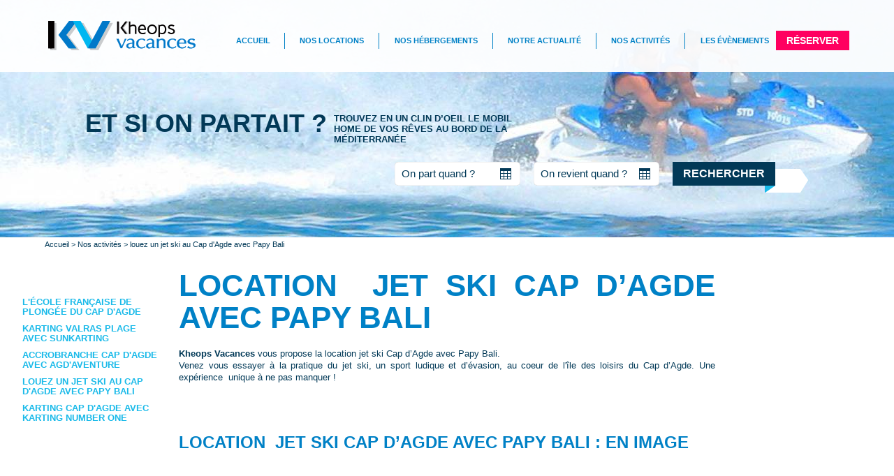

--- FILE ---
content_type: text/html; charset=UTF-8
request_url: https://vacances.kheopsuniversal.fr/louez-un-jet-ski-au-cap-d-agde-avec-papy-bali.html
body_size: 5423
content:
<!doctype html>
<html>
<head>
<meta charset="utf-8">
<title>louez un jet ski au cap d'Age avec Papy Bali</title>
<meta name="Description" content="laissez vous tenter par un moment en jet ski au Cap d'Agde avec Papy Bali"/>
<meta name="Keywords" content="jet ski, activité, Cap d'Agde"/>
<meta name="robots" content="index,follow,all"/>
<meta http-equiv="Content-Language" content="fr" />
<meta property="fb:page_id" content="Kheops-Vacances/201397716663416" />
<meta property="og:site_name" content="KHEOPS VACANCES"/>
<meta property="og:locale" content="fr_FR" />
<meta property="og:type" content="website"/> 
<meta property="og:title" content="Essayez le jet ski au Cap d'Agde avec Papy Bali - Kheops Vacances"/>
<meta property="og:url" content="//vacances.kheopsuniversal.fr/louez-un-jet-ski-au-cap-d-agde-avec-papy-bali.html"/>
<meta property="og:image" content="//vacances.kheopsuniversal.fr/pics/partages/kheops-vacances-98.jpg"/>
<meta property="og:description" content="Kheops Vacances vous propose d'essayer la location jet ski au Cap d'Agde avec Papy Bali"/>
<meta name="viewport" content="width=device-width, initial-scale=1.0, maximum-scale=1.0" />
<link rel="shortcut icon" href="/favicon.ico" />
<link rel="icon" type="image/png" sizes="96x96" href="/pics/kheops-vacances-32x32.png" />
<link rel="icon" type="image/png" sizes="32x32" href="/pics/kheops-vacances-32x32.png" />
<link rel="icon" type="image/png" sizes="16x16" href="/pics/kheops-vacances-32x32.png" />
<link rel="stylesheet" type="text/css" href="/css/reset.css">
<link rel="stylesheet" type="text/css" href="/css/style.css">
<link rel="stylesheet" type="text/css" href="/css/js-datepicker.css" />
<link rel="stylesheet" type="text/css" href="/js/FancyBox/source/jquery.fancybox.css?v=2.1.5" media="screen" /><meta name="google-site-verification" content="vEd35Evvc9azpB_7FGhHMZgnr3YJ4HrrF0agi0SvxQU" />
<!--[if lt IE 9]><script src="//html5shim.googlecode.com/svn/trunk/html5.js"></script><![endif]-->
<script type="text/javascript">(function(a,e,c,f,g,b,d){var h={ak:"1056930307",cl:"co_iCOKs2VoQg_T99wM"};a[c]=a[c]||function(){(a[c].q=a[c].q||[]).push(arguments)};a[f]||(a[f]=h.ak);b=e.createElement(g);b.async=1;b.src="//www.gstatic.com/wcm/loader.js";d=e.getElementsByTagName(g)[0];d.parentNode.insertBefore(b,d);a._googWcmGet=function(b,d,e){a[c](2,b,h,d,null,new Date,e)}})(window,document,"_googWcmImpl","_googWcmAk","script");</script>
<script type="text/javascript">
    var callback = function(formatted_number, unformatted_number) { var e =document.getElementsByClassName('Click2Call')[0];
        e.href = "tel:" + unformatted_number;
        e.innerHTML = "" e.appendChild(document.createTextNode(formatted_number));
    };
    window.onload=_googWcmGet(callback, '33467398739');
</script>


</head>

<body>
	<header id="entete" class="conteneur">
    <div id="reserver"><a href="nos-campings.html?reservation" class="bouton">Réserver</a></div>
    <div id="logo"><a href="/"><img src="/pics/kheops-vacances.png" alt="Kheops Vacances" width="222" ></a></div>
    <div id="menuMobiles"><a href="#" id="menuMobilesBt"></a></div>
    <nav id="menu"><div id="lemenu"><ul>        <li><a href="/">Accueil</a></li>        <li><a href="nos-campings.html">Nos locations</a></li>        <li><a href="nos-hebergements.html">Nos Hébergements</a></li>        <li><a href="notre-actualite.html">Notre actualité</a></li>        <li><a href="nos-activites.html">Nos activités</a></li>        <li><a href="les-evenements.html">Les évènements</a></li>    </ul></div></nav>
</header>           
    
	<div class="lapage" id="lapage">
    
    	    	<section class="recherche avecbgimage" style="background-image:url(/pics/bandeaux/kheops-vacances-98.jpg)" ><div class="conteneur">
            <h2>Et si on partait ?</h2>
            <p>TROUVEZ EN UN CLIN D’OEIL LE MOBIL HOME DE VOS RÊVES AU BORD DE LA MÉDITERRANÉE</p>
            <div class="dates">
                <form id="FormRecherche" action="nos-campings.html" method="post">
                    <input type="text" name="dpd1" value="" id="dpd1" placeholder="On part quand ?" >
                    <input type="text" name="dpd2" value="" id="dpd2" placeholder="On revient quand ?" >
                    <button class="fleche_btn" onclick="document.forms['FormRecherche'].submit()" >Rechercher</button>
                </form></div>
        </div></section>        
		<div class="conteneur chemin"><a href="/">Accueil</a> > <a href="nos-activites.html">Nos activités</a> > <a href="louez-un-jet-ski-au-cap-d-agde-avec-papy-bali.html">louez un jet ski au Cap d'Agde avec Papy Bali</a></div>        
            	<aside>
		<nav class="sousmenu"><a href="l-ecole-francaise-de-plongee-du-cap-d-agde.html">L'école française de plongée du Cap d'Agde</a><a href="sunkarting-le-circuit-de-karting-de-valras-plage.html">Karting Valras Plage avec Sunkarting</a><a href="accrobranche-cap-d-agde-avec-agde-aventure.html">Accrobranche Cap d'Agde avec Agd'Aventure</a><a href="louez-un-jet-ski-au-cap-d-agde-avec-papy-bali.html">louez un jet ski au Cap d'Agde avec Papy Bali</a><a href="karting-cap-d-agde-avec-karting-number-one.html">Karting Cap d'Agde avec Karting Number One</a></nav>        </aside>
                
    	<section class="contenu">
            <article>
            <div class="bloc " >
    <h1 style="text-align:justify">LOCATION &nbsp;JET SKI CAP D&rsquo;AGDE AVEC PAPY BALI</h1>

<p style="text-align:justify"><strong>Kheops Vacances</strong> vous propose la location jet ski Cap d&rsquo;Agde avec Papy Bali.&nbsp;<br />
Venez vous essayer &agrave; la pratique du jet ski, un sport ludique et d&rsquo;&eacute;vasion, au coeur de l&#39;&icirc;le des loisirs du Cap d&rsquo;Agde. Une exp&eacute;rience &nbsp;unique &agrave; ne pas manquer !</p>

<p style="text-align:justify">&nbsp;</p>
</div>
<div class="bloc " >
    </div>
<div class="bloc " style="margin-top: 50px; margin-bottom : 10px; ">
    <h2 style="text-align: justify;">LOCATION &nbsp;JET SKI CAP D&rsquo;AGDE AVEC PAPY BALI : EN IMAGE</h2>
</div>
<div class="bloc">
    <div class="video-container">
        <iframe allowfullscreen="" frameborder="0" src="//www.youtube.com/embed/-FqH7VH5f1g?autohide=1&showinfo=0" ></iframe>
    </div>
</div>
<div class="bloc " style="margin-top: 50px; margin-bottom : 10px; ">
    <h2 style="text-align:justify">LOCATION &nbsp;JET SKI &nbsp;CAP D&rsquo;AGDE AVEC PAPY BALI :&nbsp;PR&Eacute;SENTATION</h2>
</div>
<div class="bloc Cols-3" >
    <h3 style="text-align:justify">location jet ski cap d&#39;agde avec papy bali : Une activit&eacute; nautique atypique et sans danger&nbsp; &nbsp;</h3>

<p style="text-align:justify">L&rsquo;&eacute;cole de location jet ski Cap d&rsquo;Agde avec Papy Bali, situ&eacute;e au Cap d&rsquo; Agde dans l&rsquo; H&eacute;rault, vous permet de<strong> pouvoir piloter vous m&ecirc;me et en toute s&eacute;curit&eacute; un jet ski accompagn&eacute; de moniteurs dipl&ocirc;m&eacute;s</strong> et ainsi vous faire &nbsp;d&eacute;couvrir la mer sous un autre angle.<br />
A vos selles !</p>

<h3 style="text-align:justify">location jet ski cap d&#39;agde avec papy bali : Une pratique nautique accessible</h3>

<p style="text-align:justify">Cette activit&eacute; nautique n&rsquo;exige <strong>aucun permis nautique</strong>, ce qui vous offre la possibilit&eacute; de pouvoir tenter l&rsquo;exp&eacute;rience au moins une fois dans votre vie !&nbsp;<strong>Tout est fourni</strong> : les &eacute;quipements comme les gilets de sauvetage, les shorty . Le carburant ainsi qu&rsquo;une assurance responsabilit&eacute; civile sont compris dans la location jet ski Cap d&rsquo;Agde avec Papy Bali.</p>

<h3 style="text-align:justify">location jet ski cap d&#39;agde avec papy bali : Des sorties nautiques &eacute;poustouflantes et encadr&eacute;es</h3>

<p style="text-align:justify">Les instructions techniques et de s&eacute;curit&eacute; pass&eacute;es, les moniteurs vous accompagnent direction &ldquo;embarquement sur la monture des mers&rdquo;. Vous serez conduits en zone de plaisance et en avant la balade. Vous serez emport&eacute;s par le mouvement des vagues et le plaisir des yeux, en d&eacute;couvrant les belles c&ocirc;tes de notre r&eacute;gion, notre c&eacute;l&egrave;bre Fort Brescou, etc&hellip; On h&eacute;site encore &agrave; louer un jet ski au Cap d&rsquo;Agde avec Papy Bali ?...</p>

<h3 style="text-align:justify">location jet ski cap d&#39;agde avec papy bali : Une activit&eacute; pratiqu&eacute;e par tous</h3>

<p style="text-align:justify">Que vous soyez e<strong>ntre amis ou en famille avec enfants</strong> ou bien par le biais de votre <strong>comit&eacute; d&rsquo;entreprise</strong>, lancez vous dans cette aventure exceptionnelle ! Un &eacute;v&egrave;nement important &agrave; c&eacute;l&eacute;brer? &nbsp;Venez f&ecirc;ter votre <strong>enterrement de vie de gar&ccedil;on ou de jeune fille</strong> !<br />
Allez !! c&rsquo;est parti pour une location jet ski Cap d&rsquo;Agde &nbsp;avec Papy Bali !</p>
</div>
<div class="bloc " style="margin-top: 50px; margin-bottom : 10px; ">
    <h2>LES TARIFS D&rsquo;UNE LOCATION JET SKI CAP D&rsquo;AGDE AVEC PAPY BALI</h2>
</div>
<div class="bloc Cols-3" >
    <h3 style="text-align:justify">Location jet ski cap d&#39;agde avec Papy Bali : tarifs 2016</h3>

<p style="text-align:justify">Selon le temps choisi avec ou sans permis et pour une ou deux personnes :&nbsp;</p>

<p style="text-align:justify">►&nbsp;location jet ski de 30 min :<strong> 50 euros</strong></p>

<p style="text-align:justify">►&nbsp;location jet ski de 45 min : <strong>80 euros</strong></p>

<p style="text-align:justify">►&nbsp;location jet ski de 1 heure : <strong>100 euros</strong></p>

<p style="text-align:justify"><strong>► </strong>location jet ski de 2 heures<strong> : 140&euro;</strong></p>

<h3 style="text-align:justify">location jet ski cap d&#39;agde avec papy bali : D&eacute;tenteurs du permis jet ski</h3>

<p style="text-align:justify">Pour les d&eacute;tenteurs du permis nautique, une <strong>formule sp&eacute;ciale &agrave; la carte</strong> &nbsp;permet de louer un jet ski au minimum 30 minutes et au maximum la journ&eacute;e enti&egrave;re.</p>

<h3 style="text-align: justify;">location jet ski Cap d&rsquo; Agde avec Papy Bali :&nbsp;ABONNEMENTS ET TARIFS D&Eacute;GRESSIFS&nbsp;</h3>

<p style="text-align:justify"><strong>Groupes scolaires et Comit&eacute;s d&rsquo; Entreprise</strong>, venez vous &eacute;clater pour une vir&eacute;e en mer avec la location jet ski Cap d&rsquo;Agde avec Papy Bali : possibilit&eacute; d&rsquo;abonnement et tarifs d&eacute;gressifs.<br />
Plus d&rsquo;h&eacute;sitation &agrave; avoir !</p>

<h3 style="text-align:justify">LOCATION JET SKI CAP D&rsquo;AGDE AVEC PAPY BALI :&nbsp;Ce qu&rsquo;il faut retenir sur les tarifs</h3>

<p style="text-align:justify">Que vous soyez novice ou bien expert en la mati&egrave;re, la location jet ski Cap d&rsquo;Agde avec Papy Bali &nbsp;sugg&egrave;re <strong>plusieurs formules tarifaires,</strong> adapt&eacute;es aux besoins et aux attentes de chacun. Alors n&rsquo;attendez plus et venez vous initier au pilotage d&rsquo;un scooter des mers.</p>
</div>
<div class="bloc " style="margin-top: 50px; margin-bottom : 10px; ">
    <h2 style="text-align: justify;">LOCATION JET SKI CAP D&rsquo;AGDE AVEC PAPY BALI :&nbsp;HEURES D&rsquo;OUVERTURES&nbsp;</h2>
</div>
<div class="bloc " >
    <p style="text-align:justify">Ouverture tous les jours de<strong> <span style="color:#ff0060;">9h &agrave; 20&nbsp;h</span> non stop &nbsp;du 1er Mai au 30&nbsp;Septembre</strong>.</p>

<p style="text-align:justify">&nbsp;</p>
</div>
<div class="bloc " style="margin-top: 50px; margin-bottom : 10px; ">
    <h2 style="text-align: justify;">localiser LOCATION JET SKI CAP D&rsquo;AGDE AVEC PAPY BALI</h2>
</div>
<div class="bloc Cols-2" >
    <h3 style="text-align: justify;">location jet ski cap d&#39;agde avec papy bali : adresse</h3>

<p style="text-align: justify;"><strong>Papy Bali Jet Ski Cap d&#39;Agde<br />
Avenue du Pasteur Challi&egrave;s<br />
34300 Le Cap d&#39;Agde</strong></p>

<p style="text-align: justify;">Localis&eacute; en face de la plage Richelieu non loin du centre nautique et de l&rsquo;&eacute;cole Fran&ccedil;aise de plong&eacute;e du Cap d&rsquo;Agde (bassin 4).</p>

<h3 style="text-align: justify;">location jet ski cap d&#39;agde avec papy bali : Coordonn&eacute;es GPS</h3>

<p style="text-align: justify;">Nord 43&deg;16,547 /&nbsp;Est &nbsp;0003&deg;30,243</p>

<h3 style="text-align: justify;">&nbsp;</h3>
</div>
<div class="bloc " style="margin-top: 50px; margin-bottom : 10px; ">
    <h2 style="text-align:justify">LOCATION JET SKI CAP D&rsquo;AGDE AVEC PAPY BALI : EN SAVOIR PLUS</h2>
</div>
<div class="bloc " >
    <p style="text-align: justify;">Pour une r&eacute;servation ou pour plus d&rsquo;information, contacter le <span style="color:#ff0060;">&nbsp;<strong>04.67.76.29.77</strong></span> aux heures d&rsquo;ouvertures.</p>
</div>
<div class="bloc " style="margin-top: 50px; margin-bottom : 10px; ">
    <h2 style="text-align:justify">PARTENAIRE DE LA &nbsp;LOCATION JET SKI CAP D&rsquo;AGDE AVEC PAPY BALI</h2>
</div>
<div class="bloc texteplusphoto gauche" >
    <div class="petite">
                    <div class="photo">
                <a class="fancybox-effect" href="/pics/photos/kheops-vacances-114-m.jpg" title="se loger au camping les sables d'or Cap d'Agde près de Jet Ski avec Papy Bali "><img src="/pics/photos/kheops-vacances-114-s.jpg" alt="se loger au camping les sables d'or Cap d'Agde près de Jet Ski avec Papy Bali " /></a>
            </div>
                <div class="texte "> <p>&nbsp;</p>

<p>&nbsp;</p>

<p>Afin de profiter pleinement de votre location jet ski Cap d&#39;Agde avec Papy Bali,&nbsp;Kheops Vacances&nbsp;vous propose de vous h&eacute;berger dans un mobil home au <span style="color:#ff0060;"><strong>Camping Les Sables d&rsquo;Or</strong></span>&nbsp;situ&eacute; &agrave; moins de 10 minutes en voiture de Papy Bali.<br />
Vous n&rsquo;aurez plus &agrave; choisir entre farniente sur la terrasse de votre mobil home et balade en mer &agrave; bord d&rsquo;un jet ski : vous aurez les 2 !<br />
Pour en savoir davantage sur notre camping, nous vous invitons &agrave; consulter sa page de pr&eacute;sentation<strong><a href="http://vacances.kheopsuniversal.fr/les-sables-d-or-34-le-cap-d-agde.html"><span style="color:#ff0060;">&nbsp;ici&nbsp;</span></a></strong>.</p>
</div>
    </div>
</div>
<div class="bloc " style="margin-top: 10px; margin-bottom : 100px; ">
    <h2 style="text-align:justify">CE QU&rsquo;IL FAUT RETENIR SUR LA LOCATION JET SKI CAP D&rsquo;AGDE AVEC PAPY BALI</h2>

<p style="text-align: justify;">Ouvert &agrave; tous et sans obligation de permis nautique, la location jet ski Cap d&rsquo;Agde avec Papy Bali s&rsquo;offre &agrave; vous : Petits et grands, venez piloter un jet ski , en famille ou entre amis, pour vivre une exp&eacute;rience inoubliable.<br />
&Eacute;vasion et plaisir seront au rendez vous !</p>
</div>
<div class="bloc " >
    <p style="text-align: right;"><span style="color:#0081c6;"><span style="font-size:9px;"><em>photos non contractuelles</em></span></span></p>
</div>
            </article>
        </section>
        
        <footer>
    <div class="reseaux conteneur">
        <ul>
            <li>
                <div class="texte">
                    <H2>Suivez notre actualité</H2>
                    <!-- Go to www.addthis.com/dashboard to customize your tools -->
                    <div class="addthis_horizontal_follow_toolbox" style=""></div>
                </div>
            </li>
            <li>
                <div class="texte">
                    <H2>Newsletter</H2>
                    <p></p>
                </div>
                <div class="boutons"><a href="/newsletter-inscription.html" class="fleche_btn">S'inscrire</a></div>
            </li>
            <li>
                <div class="texte">
                    <H2>Une question</H2>
                    <p><span class="tel"><a class="Click2Call" href="tel:33467398739" >04 67 39 87 39</a></span><br>du lundi au samedi de 9h à 18h</p>
                </div>
                <div class="boutons"><a href="/contact.html" class="fleche_btn">Cliquez ici</a></div>
            </li>
        </ul>
    </div>
    <nav class="conteneur"><ul>        <li><a href="/qui-sommes-nous.html">Qui sommes nous ?</a></li>        <li><a href="/services.html">Services</a></li>        <li><a href="/faq.html">FAQ</a></li>        <li><a href="/cgv.html">CGV</a></li>        <li><a href="/contact.html">Contact</a></li></ul></nav>
</footer>        
    </div>

<script type="text/javascript" src="//ajax.googleapis.com/ajax/libs/jquery/1.8.2/jquery.min.js"></script>
<script type="text/javascript" src="/js/menu.js"></script>
<script type="text/javascript" src="/js/datepicker.js"></script>
<script type="text/javascript" src="/js/FancyBox/source/jquery.fancybox.js?v=2.1.5"></script>
<script type="text/javascript" src="/js/FancyBox/source/jquery.fancybox-kv.js"/></script><a href="#0" class="cd-top">Top</a>
<script src="js/top.js"></script>
<!-- Go to www.addthis.com/dashboard to customize your tools -->
<script type="text/javascript" src="//s7.addthis.com/js/300/addthis_widget.js#pubid=ra-551585971681289b" async="async"></script>

</body>
</html>

--- FILE ---
content_type: text/css
request_url: https://vacances.kheopsuniversal.fr/css/style.css
body_size: 5365
content:
@import url(http://fonts.googleapis.com/css?family=Open+Sans:400italic,400,600,700,800);

/*------------------------------------*\
    BASE
\*------------------------------------*/
body {
    font-family:'Open Sans', sans-serif;
    font-size:13px;
    font-weight:400;
    color:#023957;
    -webkit-font-smoothing:antialiased;
}

html { height:100%; }

h1   {
    color:#0081c6;
    font-size:44px;
    line-height: 46px ;
    font-weight:800;
    text-transform:uppercase;
    margin: 0px 0 20px 0;
}

h2 {
    color:#0081c6;
    font-size:24px;
    line-height:26px;
    font-weight:800;
    text-transform:uppercase;
    margin: 15px 0;
}


h3 {
    color:#023957;
    font-size:18px;
    line-height:20px;
    font-weight:700;
    text-transform:uppercase;
    margin: 15px 0;
}

h4 {
    color:#1abae9;
    font-size:13px;
    line-height:15px;
    font-weight:600;
    text-transform:uppercase;
    margin:5px 0;
}

p {
    font-size:13px;
    line-height:17px;
    font-weight:400;
    margin:5px 0;
}

strong, b {
    font-weight:700
}

em {
    font-style: italic
}

a { color:inherit }

ol,ul,dl
{
    /* IE7: reset rtl list margin. (#7334) */
    *margin-right: 0px;
    /* preserved spaces for list items with text direction other than the list. (#6249,#8049)*/
    padding: 0 0 0 13px;
    margin: 10px 0px 10px 10px;
}

li {
    font-size:13px;
    line-height:17px;
    list-style-type: square;
    margin-bottom: 5px;
}

hr {
    border:0;
    height: 1px;
    background-color: #0081c6;
    margin: 30px 0;
}

img {
    max-width: 100%;
    height:auto
}

checkbox { border: 5px solid red }

.coul {
    color:#1abae9;
}
.coul2 {
    color:#ff0060;
}

.conteneur {
    padding:0 5%;
}


/*------------------------------------*\
    BOUTONS
\*------------------------------------*/

a.bouton {
    display:inline-block;
    font-weight:800;
    font-size:14px;
    line-height:14px;
    padding:7px 15px;
    margin:0;
    color:#FFFFFF;
    background-color:#ff0060;
    text-decoration:none;
    text-transform:uppercase;
}

a.bouton:hover {
    background-color:#0081c6
}

.fleche_btn, button.fleche_btn {
    display:inline-block;
    position:relative;
    font-weight:800;
    font-size:14px;
    line-height:14px;
    padding:7px 12px;
    margin:10px 33px 14px 0;
    text-decoration:none;
    text-transform:uppercase;
    color:#FFFFFF;
    background-color:#ff0060;
    border: none;
    cursor: pointer;
}

.fleche_btn:hover {
    color:#ff0060;
    background-color:#f5dfe3;
}

.fleche_btn::after {
    content:"";
    display:inline-block;
    position:absolute;
    bottom:-11px;
    right:-48px;
    width:64px;
    height:36px;
    background-image:url(../pics/fleche-articles.png)
}


/*------------------------------------*\
    HEADER
\*------------------------------------*/

header {
    z-index:1000;
    position:absolute;
    top:0;
    left:0;
    width:90%;
    background-color:rgba(255,255,255,0.95);
    overflow:hidden;
}

header #logo {
    float:left;
    width:20%;
    margin:25px 0;
}

header #logo img {
    margin:0;
}

header #reserver {
    float:right;
    width:10%;
    margin-top:44px;
    text-align:right;
}

header #reserver .bouton {
    display:inline-block;
    font-weight:800;
    font-size:14px;
    line-height:14px;
    padding:7px 15px;
    margin:0;
    color:#FFFFFF;
    background-color:#ff0060;
    text-decoration:none;
    text-transform:uppercase;
}

header #reserver .bouton:hover {
    background-color:#0081c6
}

header #reserver .bouton::after {
    content:none;
}

header nav {
  width:70%;
  float:left;
}

header nav ul {
    display:table;
    width:100%;
    margin-top:47px;
}

header nav ul li {
    border-right:1px solid  #0081c6;
    display:table-cell;
    text-align:center;
    list-style-type: none;
}

header nav ul li:last-child { border-right:0; }

header nav ul li a {
    font-size:11px;
    font-weight:800;
    text-transform:uppercase;
    padding:0;
    text-decoration:none;
    display:inline-block;
    vertical-align:middle;
    color:#0081c6;
    line-height:23px;
    margin:0px 20px;
}

header nav ul li a:hover {
    color:#ff0060;
}

header nav#menu {
    height:auto;
}

/*------------------------------------*\
    RECHERCHE
\*------------------------------------*/
	
.recherche {
    padding: 140px 5% 40px 5%;
    background-color:#0081c6;
    overflow:hidden;
}

.recherche h2 {
    color:#FFFFFF;
    font-size:36px;
    line-height: 34px;
    float:left;
    margin-top:20px;
    margin-right:10px;
}


.recherche.avecbgimage h2 {
    color:#023957;
    background-size:cover;
    background-position:center center;
    background-repeat:no-repeat;
}
.recherche.avecbgimage.magenta h2 {
    color:#ff0060;
}
.recherche.avecbgimage.blanc h2 {
    color:#ffffff;
}

.recherche p {
    color:#023957;
    font-weight:600;
    float:left;
    line-height:15px;
    margin-top:22px;
    display:inline-block;
    width:295px;
}
.recherche.avecbgimage.magenta p {
    color:#ff0060;
}
.recherche.avecbgimage.blanc p {
    color:#ffffff;
}

.recherche .dates {
    clear:both;
    text-align:right;
    padding: 20px 0
}

.recherche .dates input[type="text"] {
    color:#023957;
    background-color:#fff;
    font-size: 15px;
    font-weight: 400;
    line-height:24px;
    border: none;
    margin: 0 15px 0 0;
    padding: 5px 40px 5px 10px;
    vertical-align:top;
    width: 180px;
    background-image:url(../pics/recherche-calendrier.png);
    background-position:right center;
    background-repeat:no-repeat
}

.recherche .dates ::-webkit-input-placeholder { /* WebKit browsers */
    color:    #023957;
}
.recherche .dates :-moz-placeholder { /* Mozilla Firefox 4 to 18 */
   color:    #023957;
   opacity:  1;
}
.recherche .dates ::-moz-placeholder { /* Mozilla Firefox 19+ */
   color:    #023957;
   opacity:  1;
}
.recherche .dates :-ms-input-placeholder { /* Internet Explorer 10+ */
   color:    #023957;
}

.recherche .fleche_btn {
    font-size:16px;
    line-height:20px;
    padding:7px 15px;
    margin:0 48px 14px 0;
    background-color:#023957;
    vertical-align:top
}

.recherche .fleche_btn:hover {
    color:#fff;
    background-color:#1abae9;
}

.recherche .fleche_btn::after {
    background-image:url(../pics/fleche-recherche.png)
}

/*------------------------------------*\
    CHEMIN
\*------------------------------------*/
	
.chemin {
    margin:5px 0;
    font-size:11px
}

.chemin a {
    text-decoration:none;
}

.chemin a:hover {
    color:#ff0060;
}

/*------------------------------------*\
    ASIDE
\*------------------------------------*/

aside {
    float:left;
    width:15.3125%;
    margin:60px 0 25px 2.5%;
}

aside .panneau {
    padding: 10px 0;
    border-bottom: 1px solid #1abae9;
    background-repeat:no-repeat;
    background-position:center right
}

aside .panneau.etoiles  {
    background-image:url(../pics/icone-etoiles.png);
}

aside .panneau.activites {
    background-image:url(../pics/icone-activites.png);
}
aside .panneau.situation  {
    background-image:url(../pics/icone-situation.png);
}
aside .panneau.mobilhomes  {
    background-image:url(../pics/icone-mobilhomes.png);
}

aside h2 {
    font-size: 22px;
    color:#023957;
    margin-top: 0;
}

aside p {
    font-size:11px;
    line-height:15px;
    font-weight:700;
}

aside p.tel {
    display: inline-block;
    font-size:22px;
    line-height:50px;
    font-weight:800;
    color:#ff0060;
    margin: 10px 0;
    padding-right:40px;
    background-image:url(../pics/icone-tel.png);
    background-position: center right;
    background-repeat:no-repeat
}

aside p.tel a {
    text-decoration: none;
}

aside .button {
    color: #023957;
    font-family:'Open Sans', sans-serif;
    font-size: 11px;
    font-weight: 700;
    line-height: 11px;
    background-color: transparent;
    border: none;
    padding-left: 15px;
    margin: 0;
    background-image: url("/pics/uncheked.png");
    background-position: center left;
    background-repeat: no-repeat;
    cursor: pointer;
}


aside .button.is-checked {
    background-image: url("/pics/cheked.png");
}

aside nav {
    margin: 5px 0 20px 0;
}

aside nav a {
    display: block;
    text-decoration: none;
    color:#1abae9;
    font-size:16px;
    line-height:18px;
    font-weight:600;
    text-transform:uppercase;
    margin: 3px 0;
}

aside nav a:hover {
    color:#ff0060;
}

aside nav.sousmenu a {
    font-size:13px;
    line-height:14px;
    margin: 3px 0 10px 0;
}

/*------------------------------------*\
    CONTENU
\*------------------------------------*/
	
section.contenu {
    float:right;
    width:60%;
    margin:10px 20% 0px 2.1875%;
    min-height: 340px;
}

section.contenu:after {
    content:'';
    display:block;
    clear: both;
    margin-bottom:50px;
}

section.contenu nav  {
    margin-left:-20px
}

section.contenu nav a {
    font-size:16px;
    font-weight:800;
    text-transform:uppercase;
    padding:0;
    text-decoration:none;
    display:inline-block;
    color:#023957;
    line-height:23px;
    padding:0 20px;
    margin:0 0 10px 0;
    border-right:1px solid  #023957;
}
section.contenu nav a:last-child { border-right:0px; }
section.contenu nav a:hover { color:#0081c6; }

section.contenu article {
    margin : 15px 0 30px 0;
}

section.contenu p.warning {
    color:#c51c27;
    font-weight: 600;
    padding: 0px 0px 5px 20px;
    line-height:16px;
    background-image:url('/pics/warning.png');
    background-position: top left;
    background-repeat:no-repeat;
}

section.contenu .resultatrecherche {
    width: 105%;
}

/*------------------------------------*\
    FORMULAIRES
\*------------------------------------*/

label {
    font-size: 13px;
    text-transform: none;
    color: #666;
    display: block;
    margin: 5px 0 3px 0;
    font-weight: 400;
}

label.radio{
    display: inline;
}

input:focus {
    outline: none
}

input,
textarea,
select {
    width: 100%;
    box-sizing: border-box;
    color: #023957;
    background-color: #f7f7f7;
    border: 1px solid #999;
    padding: 3px 5px;
    margin: 0;
    box-shadow: inset 0 0 1px rgba(0, 0, 0, 0.5);
    -moz-box-shadow: inset 0 0 1px rgba(0, 0, 0, 0.5); /* Firefox */
    -webkit-box-shadow: inset 0 0 1px rgba(0, 0, 0, 0.5); /* Safari, Chrome */
    border-radius: 5px;
    -moz-border-radius: 5px; /* Firefox */
    -webkit-border-radius: 5px; /* Safari, Chrome */
}

input:-webkit-autofill {
    -webkit-box-shadow: inset 0 0 1px rgba(0, 0, 0, 0.5), inset 0 0 0 50px #f7f7f7;
    -webkit-text-fill-color: #023957 !important;
}

input[type='checkbox'],
input[type='radio'] {
    width: auto;
    vertical-align: middle;
    margin: 0 5px;
    display: inline;
}

textarea {
    font-family: 'Open Sans', sans-serif;
    font-size: 13px;
}

.btn {
    width: auto;
    display: inline-block;
    color: #FFFFFF;
    font-weight: 600;
    font-size: 14px;
    line-height: 14px;
    padding: 5px 10px;
    margin: 15px 0;
    background-color: #0081c6;
    text-decoration: none;
    border: 0 solid #ff0060;
    cursor: pointer;
    -webkit-border-radius: 5px;
    -moz-border-radius: 5px;
    border-radius: 5px;
    box-shadow: 0 0 2px rgba(0, 0, 0, 0.5);
    -moz-box-shadow: 0 0 2px rgba(0, 0, 0, 0.5); /* Firefox */
    -webkit-box-shadow: 0 0 2px rgba(0, 0, 0, 0.5); /* Safari, Chrome */
}

.btn:hover {
    background-color: #ff0060;
    box-shadow: 0 0 1px rgba(0, 0, 0, 0.5);
    -moz-box-shadow: 0 0 1px rgba(0, 0, 0, 0.5); /* Firefox */
    -webkit-box-shadow: 0 0 1px rgba(0, 0, 0, 0.5); /* Safari, Chrome */
}

/*------------------------------------*\
    BLOCS
\*------------------------------------*/
.bloc {
    width: 100%;
    padding: 0;
    margin: 0 0 30px 0;
}

.bloc.Cols-2 {
    -webkit-column-gap: 25px; /* Chrome, Safari, Opera */
    -moz-column-gap: 25px; /* Firefox */
    column-gap: 25px;
    -webkit-column-count: 2; /* Chrome, Safari, Opera */
    -moz-column-count: 2; /* Firefox */
    column-count: 2;
}

.bloc.Cols-3 {
    -webkit-column-gap: 25px; /* Chrome, Safari, Opera */
    -moz-column-gap: 25px; /* Firefox */
    column-gap: 25px;
    -webkit-column-count: 3; /* Chrome, Safari, Opera */
    -moz-column-count: 3; /* Firefox */
    column-count: 3;
}

.bloc p, .bloc li {
    text-align: justify;
}

.bloc img {
   max-width: 100%;
}

.bloc.texteplusphoto {
    clear: both;
}

.bloc.texteplusphoto::before {
    content:'';
    display:block;
    clear: both;
}
.bloc.texteplusphoto::after {
    content:'';
    display:block;
    clear: both;
}

.bloc.texteplusphoto.gauche .photo,
.bloc.blocs-2.texteplusphoto.gauche .photo{
    float:left;
    margin-right: 4%;
}
.bloc.texteplusphoto.droite .photo {
    float:right;
    margin-left: 4%;
}
.bloc.texteplusphoto .texte.Cols-2 {
    -webkit-column-gap: 25px; /* Chrome, Safari, Opera */
    -moz-column-gap: 25px; /* Firefox */
    column-gap: 25px;
    -webkit-column-count: 2; /* Chrome, Safari, Opera */
    -moz-column-count: 2; /* Firefox */
    column-count: 2;
}
.bloc.texteplusphoto.gauche .texte {
    float:right;
}
.bloc.texteplusphoto.droite .texte {
    float:left;
}

.bloc.texteplusphoto .moyenne .photo {
    width: 62.66666666%;
}

.bloc.texteplusphoto .petite .photo{
    width: 29.33333333%;
}

.bloc.texteplusphoto .moyenne .texte {
    width: 33.33333333%;
}

.bloc.texteplusphoto .petite .texte {
    width: 66.66666666%;
}


.bloc.texteplusphoto h2 {
    margin-top: 0px;
}

/*------------------------------------*\
    TARIF
\*------------------------------------*/

table.tarif {
    max-width: 100%;
}

table.tarif th, table.tarif td {
    border: 1px solid #ffffff;
    vertical-align: middle;
    text-align: center;
    font-weight : 700;
}

table.tarif th {
    background-color: #333333;
    color: #ffffff;
    padding: 5px 0;
}

table.tarif td {
    font-weight : 700;
    background-color: #ffccff;
    color: #333333;
}

table.tarif p {
    font-weight : 700;
    text-align: center;
    color: #333333;
}

/*------------------------------------*\
    FICHE
\*------------------------------------*/

.fiche {
    float:left;
    width:47.5%;
    margin: 5% 0 0 0;
}

.fiche:nth-child(odd) {
    margin-right:5%;
    clear:both;
}

.fiche .infos {
    text-align:right
}

.resultatrecherche .fiche {
    float:left;
    width:45%;
    margin: 5% 5% 0 0;
}

.resultatrecherche .fiche:nth-child(odd) {
    clear: none;
}

.fiche .infos {
    text-align:right
}



/*------------------------------------*\
    VIDEO CONTAINER
\*------------------------------------*/

div.video-container {
    position: relative;
    width:70%;
    padding-bottom: 39.3%;
    padding-top: 0px; height: 0; overflow: hidden;
    margin: 0 0 0 15%;
}

div.video-container iframe {
    position: absolute;
    top: 0;
    left: 0;
    width: 100%;
    height: 100%;
}
	
/*------------------------------------*\
    FOOTER
\*------------------------------------*/
	
footer {
    clear:both;
    overflow:hidden;
    margin:0;
    padding:0;
}

footer ul {
    display:table;
    width:100%;
    table-layout:fixed;
    margin:20px 0;
}

footer ul li {
    display:table-cell;
    border-right:1px solid #023957;
    text-align:center;
    list-style-type: none;
}

footer ul li:last-child { border-right:0; }

footer ul li div {
    width:60%;
    margin:0 auto;
    text-align:left;
}

footer ul li div.texte h2 {
    color:#023957;
    margin:0;
}

footer ul li div.texte p {
    color:#023957
}

footer ul li div.texte .tel a {
    font-size: 18px;
    font-weight: 800;
    text-decoration: none;
}

footer ul li div.boutons {
    text-align:right;
}

footer .fleche_btn {
    color:#fff;
    background-color:#0081c6;
}

footer .fleche_btn:hover {
    color:#0081c6;
    background-color:#fff;
}

footer .fleche_btn::after {
    background-image:url(../pics/fleche-footer.png)
}

footer div.addthis_horizontal_follow_toolbox {
    width: 100%;
    margin-top: 10px;
}

footer div.addthis_horizontal_follow_toolbox p {
    visibility: hidden;
    position: absolute;
    bottom:0
}

footer div.addthis_horizontal_follow_toolbox div {
    width: 100%;
}

footer div.addthis_horizontal_follow_toolbox a.addthis_button_facebook_follow {
    padding-left: 0;
}
footer nav {
    background-color:#1b4d68;
    overflow:hidden;
}

footer nav ul {
    margin:8px 0;
}

footer nav ul li a {
    display:inline-block;
    vertical-align:middle;
    margin:0 5px;
    padding:0;
    color:#1abae9;
    font-size:11px;
    font-weight:800;
    line-height:17px;
    text-transform:uppercase;
    text-decoration:none;

}

footer nav ul li a:hover {
    color:#fff;
}

div#at4-share {
    top : 45%
}



/*------------------------------------*\
    TOP
\*------------------------------------*/

.cd-top {
    display: inline-block;
    height: 40px;
    width: 40px;
    position: fixed;
    bottom: 50px;
    right: 10px;
    box-shadow: 0 0 10px rgba(0, 0, 0, 0.05);
    /* image replacement properties */
    overflow: hidden;
    text-indent: 100%;
    white-space: nowrap;
    background: rgba(140, 220, 244, 1) url("../pics/cd-top-arrow.svg") no-repeat center 50%;
    visibility: hidden;
    opacity: 0;
    -webkit-transition: opacity .3s 0s, visibility 0s .3s;
    -moz-transition: opacity .3s 0s, visibility 0s .3s;
    transition: opacity .3s 0s, visibility 0s .3s;
}

.cd-top.cd-is-visible, .cd-top.cd-fade-out, .no-touch .cd-top:hover {
    -webkit-transition: opacity .3s 0s, visibility 0s 0s;
    -moz-transition: opacity .3s 0s, visibility 0s 0s;
    transition: opacity .3s 0s, visibility 0s 0s;
}

.cd-top.cd-is-visible {
    /* the button becomes visible */
    visibility: visible;
    opacity: 1;
}

.cd-top.cd-fade-out {
    /* if the user keeps scrolling down, the button is out of focus and becomes less visible */
    opacity: 1;
}

.no-touch .cd-top:hover {
    background-color: #ff0060;
    opacity: 1;
}

/*------------------------------------*\
    RESPONSIVE GRAND ECRAN
\*------------------------------------*/
@media only screen and (min-width:1760px) {
	
	/*------------------------------------*\
		BASE
	\*------------------------------------*/
	
	/*.contenu { padding:0 8%; }*/
	
}
	
/*------------------------------------*\
    RESPONSIVE TABLETTES
\*------------------------------------*/
@media only screen and (max-width:1260px) {
	
	/*------------------------------------*\
		HEADER (TABLETTES)
	\*------------------------------------*/

    header {
        width:100%;
    }
    header.conteneur {
        padding:0;
    }

    header #logo {
		float:right;
		width:50%;
		margin:13px 0 0 0;
		text-align:center;
	}
	
	header #logo img {
		width:190px;		
	}
	
	header #reserver {
		float:right;
		width:25%;
		margin-top:20px;
		text-align:right;
	}
	
	header #reserver .bouton {
		margin:0;
	}
	
	header nav {
		width:100%;
		float:left;
	}
	
	header nav ul {
		margin:10px 0;
	}
	
	header nav ul li a {
		font-size:12px;
		margin:0 5px;
	}

    .recherche .conteneur {
        padding: 0;
    }

	/*------------------------------------*\
		ASIDE (TABLETTES)
	\*------------------------------------*/
	
	aside {
		float:none;
		width:95%;
		margin: 3% auto 0 auto;
	}
	
	aside .panneaux {
		display:inline-table;
		table-layout: auto;
		width:100%;
		margin-top:10px;
	}
	
	aside .panneau {
		display: table-cell;
		border-right: 1px solid #1abae9;
		border-bottom: none;
		text-align:center;
		background-position: top center;
		padding-top:40px;
	}
	
	aside .panneau:first-child {
		border-left: 1px solid #1abae9;
	}
	
	aside .panneau .contenu {
		display:inline-block; 
		text-align:left;
	}
	
	aside p {
		font-size:12px;
	}
	
	aside p.tel {
		font-size:25px;
		padding-right:41px;
		text-align:right
	}

    aside nav a {
        display: inline-block;
        padding: 0 10px;
        border-right: 2px solid #1abae9;
    }
    aside nav a:last-child {
        border-right: none;
    }

    aside nav.sousmenu a {
        margin-bottom: 3px;
    }

    /*------------------------------------*\
        CONTENU (TABLETTES)
    \*------------------------------------*/
	
	section.contenu {
		float:none;
		width:95%;
		margin: 5% auto;
	}

    section.contenu .resultatrecherche {
        width: 100%;
    }

	/*------------------------------------*\
		FICHE (TABLETTES)
	\*------------------------------------*/
	
	.fiche {
		clear: both;
		float:none;
		width:100%;
		margin: 5% 0 0 0;
		overflow:hidden
	}
	
	.fiche:nth-child(odd) {
		margin-left:0;
	}
	
	.fiche .Photo {
		float:left;
		width:42.5%;
		margin: 0;
	}
	
	.fiche .Descriptif {
		float:right;
		width:55%;
		margin: 0;	
	}
	
	/*------------------------------------*\
		FOOTER (TABLETTES)
	\*------------------------------------*/

    footer .reseaux.conteneur {
        padding: 0;
    }

    footer .reseaux ul {
        width: 100%;
        padding: 0%;
    }

    footer .reseaux ul li div.texte {
        width:85%;
    }
	
	footer .reseaux ul li div.boutons {
		width:85%;
	}
	
	footer nav.conteneur {
		padding:0
	}		
	
	footer nav ul li a {
		font-size:11px;
		margin:0 3px;
	}
}

/*------------------------------------*\
    RESPONSIVE SMARTPHONES
\*------------------------------------*/
@media only screen and (max-width:768px) {
	
	/*------------------------------------*\
		BASE (SMARTPHONES)
	\*------------------------------------*/

	h1 {
		font-size:36px;
		line-height:38px;
	}
	
	h2 {
		font-size:24px;
		line-height:26px;
	}
	
	
	h3 {
		font-size:18px;
		line-height:20px;
	}

	.conteneur {
		padding:0% 3%;
	}
	
	/*------------------------------------*\
		HEADER (SMARTPHONES)
	\*------------------------------------*/
	
	header {
		background-color:#FFFFFF;
	}
	
	header #logo {
        width: 55%;
		float:right;
	}
	
	header #reserver {
		margin-bottom:20px;
	}

    header #reserver .bouton {
        font-size: 12px;
        padding: 7px;
    }


    header #menuMobiles {
		float:left;
		width:20%;
        margin: 0;
	}
	
	header #menuMobiles #menuMobilesBt {
		position:relative;
		display:block;
		width:68px;
		height:68px;
		cursor:pointer; 
	}
	
    header #menuMobiles #menuMobilesBt::after {
		content:'';
		position:absolute;
		display:block;
		width:30px;
		height:0;
		top:18px;
		left:19px;
		-moz-box-shadow:0 6px 0 2px #0081c6, 0 16px 0 2px #0081c6, 0 26px 0 2px #0081c6;
		-webkit-box-shadow:0 6px 0 2px #0081c6, 0 16px 0 2px #0081c6, 0 26px 0 2px #0081c6;
		box-shadow:0 6px 0 2px #0081c6, 0 16px 0 2px #0081c6, 0 26px 0 2px #0081c6; 
	 }
	
	header nav#menu {
		background-color:#FFFFFF;
		height:0;
	}
	
	header nav#menu ul {
		display:inline;
		margin:0;
	}
	
	header nav#menu ul li {
		display:list-item;
		border-right:none;
		border-top:1px solid  #ccc;
	}
	
	header nav#menu ul li a {
		display:inline-block;
		font-size:13px;
		margin:10px 0;
		
	}

	/*------------------------------------*\
		RECHERCHE (SMARTPHONES)
	\*------------------------------------*/

	.recherche {
		padding: 80px 5% 10px 5%
	}
	
	.recherche .conteneur {
		margin: 0px auto
	}
	
	.recherche h2 {
		float:none;
	}
	
	.recherche p {
		float:none;
		margin:0
	}
	
	.recherche .dates {
		text-align:left
	}
	
	.recherche .dates input {
		margin-bottom: 10px;
	}


    /*------------------------------------*\
        ASIDE (SMARTPHONES)
    \*------------------------------------*/

    aside {
        float:none;
        width:90%;
    }

    aside .panneau {
        margin:0;
        width:49%;
        float:left;
        background-position: center 10px;
        padding-top: 50px
    }

    aside .panneau:nth-child(even) {
        border-right:none
    }

    aside .panneau:nth-child(odd) {
        border-left:none
    }

    aside .panneau:nth-child(n+3) {
        border-top: 1px solid #1abae9;
    }

    aside .panneau:last-child:before {
        display:block;
        position:relative;
        margin: -75px 0 25px -25px;
        content:'';
        width:50px;
        height:50px;
        background-color:#fff
    }

    aside h2 {
        font-size:24px;
        line-height:28px;
    }

    aside h4 {
        font-size:18px;
        line-height:22px;
        padding-right:15%
    }

    aside p {
        font-size:14px;
        line-height:20px;
        font-weight:700;
    }
	
	/*------------------------------------*\
    CONTENU (SMARTPHONES)
	\*------------------------------------*/

	section.contenu {
		clear:both;
		float:none;
		width:90%;
	}

    /*------------------------------------*\
    BLOCS (SMARTPHONES)
	\*------------------------------------*/


    .bloc.Cols-2,
    .bloc.Cols-3,
    .bloc.texteplusphoto .texte.Cols-2 {
        -webkit-column-count: 1; /* Chrome, Safari, Opera */
        -moz-column-count: 1; /* Firefox */
        column-count: 1;
    }

    .bloc.texteplusphoto.gauche .photo ,
    .bloc.texteplusphoto.droite .photo ,
    .bloc.texteplusphoto.gauche .texte ,
    .bloc.texteplusphoto.droite .texte {
        float: none;
        width: 100%;
        margin: 0;
    }

    .bloc.texteplusphoto.gauche .photo img ,
    .bloc.texteplusphoto.droite .photo img {
        width: 100%;
        margin: 0 0 25px 0;
    }

    /*------------------------------------*\
        FICHE (SMARTPHONES)
    \*------------------------------------*/

	.fiche  {
		margin: 10% 0 0 0;
	}
	
	.fiche .Photo, .fiche .Descriptif {
		float: none;
		width: 100%;
		margin: 0;
	}


    fiche {
        float:none;
        width:100%;
    }

    .resultatrecherche .fiche {
        float:none;
        width:100%;
        margin: 5% 0 0 0;
    }

    .resultatrecherche .fiche:nth-child(odd) {
        clear: both;
    }

	/*------------------------------------*\
		FOOTER (SMARTPHONES)
	\*------------------------------------*/
	
	footer  {
        overflow:hidden
    }

    footer .reseaux.conteneur {
        width: 95%;
        margin:  0 2.5%;
    }
	
	footer .reseaux ul {
		margin:0
	}
	
	footer .reseaux ul li {
		display:list-item;
		border-right:none;
		border-top:1px solid  #0081c6;
		overflow:hidden
	}
	
	footer .reseaux ul li:first-child {
		border-top:none;
	}
	
	footer .reseaux ul li div.texte {
		float:left;
		width:auto;
		max-width:260px;
		margin:15px 0;
	}
	footer .reseaux ul li div.boutons {
		float:right;
		width:auto;
		margin:15px 0 0 0
	}

    footer nav ul {
        padding: 0;
    }

    footer nav ul li a {
        font-size:10px;
        margin:0 3px;
    }
	

}

@media only screen and (max-width: 450px){
    aside .panneau {
        margin:0;
        width:80%;
        float:none;
        display: block;
        background-position: left center;
        padding: 10px 10px 10px 60px;
        text-align: left;
    }

    aside .panneau:nth-child(even),
    aside .panneau:nth-child(odd),
    aside .panneau:nth-child(n+3) {
        border-left:none;
        border-right:none;
        border-bottom: 1px solid #1abae9;
    }
    aside .panneau:nth-child(1) {
        border-top: 1px solid #1abae9;
    }
    aside .panneau:last-child:before {
        display: none;
    }
}



/*------------------------------------*\
    Formulaire de contact
\*------------------------------------*/

.contact-form {
    display: grid;
    grid-template-columns: 1fr 1fr;
    grid-gap: 10px;
}
@media only screen and (max-width:768px) {
    .contact-form {
        display: block
    }
}

--- FILE ---
content_type: application/javascript
request_url: https://vacances.kheopsuniversal.fr/js/menu.js
body_size: 92
content:
// JavaScript Document
(function($){

    $('#menuMobilesBt').click(function(e){
        e.preventDefault();
		if ($('#menu').height()) {
			$('#menu').animate({height: '0px'},500);
		}
		else {
			$('#menu').animate({height: $('#lemenu').height() },500);
		}
    });

})(jQuery);

--- FILE ---
content_type: application/javascript
request_url: https://vacances.kheopsuniversal.fr/js/FancyBox/source/jquery.fancybox-kv.js
body_size: 599
content:

$(document).ready(function() {
    /*
     *  Simple image gallery. Uses default settings
     */

    $('.fancybox').fancybox();

    /*
     *  Different effects
     */

    // Set custom style, close if clicked, change title type and overlay color
    $(".fancybox-effect").fancybox({
        wrapCSS    : 'fancybox-custom',
        closeClick : true,

        openEffect : 'elastic',
        openSpeed  : 150,

        closeEffect : 'elastic',
        closeSpeed  : 150,

        helpers : {
            title : {
                type : 'inside'
            },
            overlay : {
                css : {
                    'background' : 'rgba(238,238,238,0.85)'
                }
            }
        }
    });

    /*
     *  Button helper. Disable animations, hide close button, change title type and content
     */

    $('.fancybox-buttons').fancybox({
        openEffect  : 'none',
        closeEffect : 'none',

        prevEffect : 'none',
        nextEffect : 'none',

        closeBtn  : false,

        helpers : {
            title : {
                type : 'inside'
            },
            buttons	: {}
        },

        afterLoad : function() {
            this.title = 'Image ' + (this.index + 1) + ' of ' + this.group.length + (this.title ? ' - ' + this.title : '');
        }
    });


    /*
     *  Thumbnail helper. Disable animations, hide close button, arrows and slide to next gallery item if clicked
     */

    $('.fancybox-thumbs').fancybox({
        prevEffect : 'none',
        nextEffect : 'none',

        closeBtn  : false,
        arrows    : false,
        nextClick : true,

        helpers : {
            thumbs : {
                width  : 50,
                height : 50
            }
        }
    });

    /*
     *  Media helper. Group items, disable animations, hide arrows, enable media and button helpers.
     */
    $('.fancybox-media')
        .attr('rel', 'media-gallery')
        .fancybox({
            openEffect : 'none',
            closeEffect : 'none',
            prevEffect : 'none',
            nextEffect : 'none',

            arrows : false,
            helpers : {
                media : {},
                buttons : {}
            }
        });


});